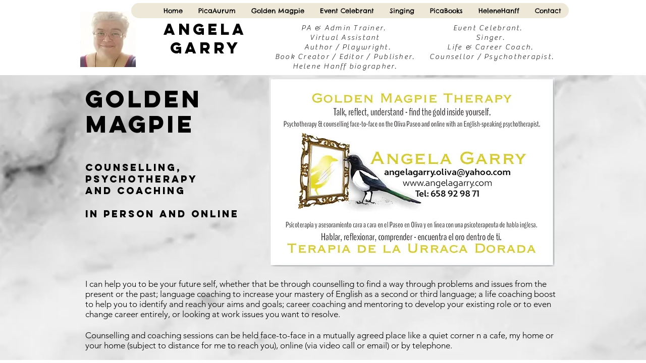

--- FILE ---
content_type: text/html; charset=utf-8
request_url: http://www.goldenmagpietherapy.com/
body_size: 2023
content:
<!DOCTYPE HTML PUBLIC "-//W3C//DTD HTML 4.01 Frameset//EN"   "http://www.w3.org/TR/html4/frameset.dtd"><html><head><meta http-equiv="Content-type" content="text/html;charset=UTF-8"><title>GOLDEN MAGPIE THERAPY AND COACHING</title><meta name="description" content="Golden Magpie therapy and coaching
Golden Magpie
therapy
psychotherapy
counselling
coaching
affordable online therapy
affordable online counselling
affordable online psychotherapy
affordable online coaching
Angela Garry
therapy and coaching
life coaching" ><meta name="keywords" content="Golden Magpie therapy and coaching
Golden Magpie
therapy
psychotherapy
counselling
coaching
affordable online therapy
affordable online counselling
affordable online psychotherapy
affordable online coaching
Angela Garry
therapy and coaching
life coaching" ><meta name="revisit-after" content="5 days" ></head><frameset rows="100%,*" ><noframes><body ><p>This page uses frames but your browser does not support them.</p></body></noframes><frame name="main" src="https://www.angelagarry.com/golden-magpie" scrolling="auto" frameborder="0" ></frameset></html>

</pre></table></table></table></table></table></font></font></font></font></font></i></i></i></i></i></b></b></b></b></b></u></u></u></u></u><p>&nbsp;</p><hr>

<!DOCTYPE html>
<html>
    <head>
        <title>Server cannot set status after HTTP headers have been sent.</title>
        <meta name="viewport" content="width=device-width" />
        <style>
         body {font-family:"Verdana";font-weight:normal;font-size: .7em;color:black;} 
         p {font-family:"Verdana";font-weight:normal;color:black;margin-top: -5px}
         b {font-family:"Verdana";font-weight:bold;color:black;margin-top: -5px}
         H1 { font-family:"Verdana";font-weight:normal;font-size:18pt;color:red }
         H2 { font-family:"Verdana";font-weight:normal;font-size:14pt;color:maroon }
         pre {font-family:"Consolas","Lucida Console",Monospace;font-size:11pt;margin:0;padding:0.5em;line-height:14pt}
         .marker {font-weight: bold; color: black;text-decoration: none;}
         .version {color: gray;}
         .error {margin-bottom: 10px;}
         .expandable { text-decoration:underline; font-weight:bold; color:navy; cursor:pointer; }
         @media screen and (max-width: 639px) {
          pre { width: 440px; overflow: auto; white-space: pre-wrap; word-wrap: break-word; }
         }
         @media screen and (max-width: 479px) {
          pre { width: 280px; }
         }
        </style>
    </head>

    <body bgcolor="white">

            <span><H1>Server Error in '/' Application.<hr width=100% size=1 color=silver></H1>

            <h2> <i>Server cannot set status after HTTP headers have been sent.</i> </h2></span>

            <font face="Arial, Helvetica, Geneva, SunSans-Regular, sans-serif ">

            <b> Description: </b>An unhandled exception occurred during the execution of the current web request. Please review the stack trace for more information about the error and where it originated in the code.

            <br><br>

            <b> Exception Details: </b>System.Web.HttpException: Server cannot set status after HTTP headers have been sent.<br><br>

            <b>Source Error:</b> <br><br>

            <table width=100% bgcolor="#ffffcc">
               <tr>
                  <td>
                      <code>

An unhandled exception was generated during the execution of the current web request. Information regarding the origin and location of the exception can be identified using the exception stack trace below.                      </code>

                  </td>
               </tr>
            </table>

            <br>

            <b>Stack Trace:</b> <br><br>

            <table width=100% bgcolor="#ffffcc">
               <tr>
                  <td>
                      <code><pre>

[HttpException (0x80004005): Server cannot set status after HTTP headers have been sent.]
   System.Web.HttpResponse.set_StatusCode(Int32 value) +11817511
   System.Web.HttpResponse.SetStatusCode(Int32 statusCode, Int32 subStatus) +21
   System.Web.Security.FileAuthorizationModule.OnEnter(Object source, EventArgs eventArgs) +11843881
   System.Web.SyncEventExecutionStep.System.Web.HttpApplication.IExecutionStep.Execute() +142
   System.Web.HttpApplication.ExecuteStepImpl(IExecutionStep step) +75
   System.Web.HttpApplication.ExecuteStep(IExecutionStep step, Boolean&amp; completedSynchronously) +93
</pre>                      </code>

                  </td>
               </tr>
            </table>

            <br>

            <hr width=100% size=1 color=silver>

            <b>Version Information:</b>&nbsp;Microsoft .NET Framework Version:4.0.30319; ASP.NET Version:4.8.4797.0

            </font>

    </body>
</html>
<!-- 
[HttpException]: Server cannot set status after HTTP headers have been sent.
   at System.Web.HttpResponse.set_StatusCode(Int32 value)
   at System.Web.HttpResponse.SetStatusCode(Int32 statusCode, Int32 subStatus)
   at System.Web.Security.FileAuthorizationModule.OnEnter(Object source, EventArgs eventArgs)
   at System.Web.HttpApplication.SyncEventExecutionStep.System.Web.HttpApplication.IExecutionStep.Execute()
   at System.Web.HttpApplication.ExecuteStepImpl(IExecutionStep step)
   at System.Web.HttpApplication.ExecuteStep(IExecutionStep step, Boolean& completedSynchronously)
--><!-- 
This error page might contain sensitive information because ASP.NET is configured to show verbose error messages using &lt;customErrors mode="Off"/&gt;. Consider using &lt;customErrors mode="On"/&gt; or &lt;customErrors mode="RemoteOnly"/&gt; in production environments.-->